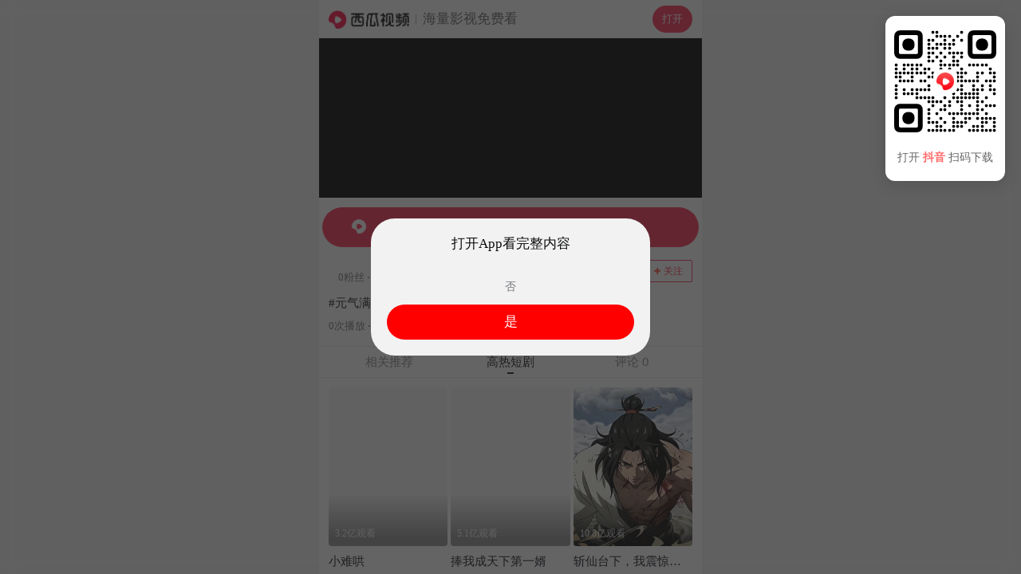

--- FILE ---
content_type: application/javascript
request_url: https://lf3-cdn-tos.bdxiguastatic.com/obj/ixigua-static/xigua-wap/static/js/async/805.bffabc93.js
body_size: 9019
content:
/*! For license information please see 805.bffabc93.js.LICENSE.txt */
(self.__LOADABLE_LOADED_CHUNKS__=self.__LOADABLE_LOADED_CHUNKS__||[]).push([[805],{12599:(t,e,n)=>{"use strict";n.d(e,{d:()=>o});var r=n(44072),i=n(96540),s=n(56111);function o(t){const[,e]=(0,r.JB)([s.J]);(0,i.useEffect)(()=>{e.updateCommentData(t)},[t])}},14065:(t,e,n)=>{"use strict";n.d(e,{H:()=>r});let r=function(t){return t.NET_ERR="netError",t.DELETE="delete",t.REQUEST_ERROR="requestError",t.BLOCK_ERROR="blockError",t}({})},19541:(t,e,n)=>{"use strict";n.d(e,{$S:()=>v,LX:()=>d,XU:()=>l,rL:()=>$,tJ:()=>m,uo:()=>h,w:()=>f});var r=n(311),i=n(89727);const s={[i._m.AlbumTypeUndefined]:"",[i._m.Movie]:"电影",[i._m.TV]:"电视剧",[i._m.Anime]:"动漫",[i._m.VarietyShow]:"综艺",[i._m.Documentary]:"纪录片",[i._m.ShortMovie]:"短片",[i._m.MicroMovie]:"微电影",[i._m.Child]:"儿童",[i._m.Game]:"游戏",[i._m.News]:"新闻",[i._m.Sport]:"体育",[i._m.Music]:"音乐",[i._m.Playlet]:"短剧"},o=t=>e=>e===t,u=o(i._m.Movie),a=o(i._m.Documentary),c=o(i._m.VarietyShow);const d=t=>{var e,n,r,o;const{abstract:d="",album_type:l=i._m.AlbumTypeUndefined,tags:h=[],title:f="",main_actors:m=[],directors:$=[]}=t;let v="",p=[],y="";const _=null!==(e=s[l])&&void 0!==e?e:s[i._m.AlbumTypeUndefined],g=null!==(n=null==$?void 0:$.join("、"))&&void 0!==n?n:"",b=g?`，由${g}导演`:"",M=null!==(r=null==m?void 0:m.slice(0,3).join("、"))&&void 0!==r?r:"",w=M?`，由${M}等主演`:"",D=null!==(o=null==h?void 0:h.join("/"))&&void 0!==o?o:"",S=f.split(" ")[0];switch(!0){case function(t){return[i._m.TV,i._m.Anime,i._m.Child].includes(t)}(l):v=[f,_,"高清完整版在线观看","西瓜视频"].map(t=>null==t?void 0:t.trim()).filter(Boolean).join(" - ");break;case u(l):v=[f,"电影","高清完整版在线观看","西瓜视频"].map(t=>null==t?void 0:t.trim()).filter(Boolean).join(" - ");break;case c(l):v=[f,f,_,"高清完整版在线观看","西瓜视频"].map(t=>null==t?void 0:t.trim()).filter(Boolean).join(" - ");break;case a(l):default:v=[f,_,"高清完整版在线观看","西瓜视频"].map(t=>null==t?void 0:t.trim()).filter(Boolean).join(" - ")}p=[`西瓜视频,${_},${S}完整版,${S}在线观看,${D},热门${_}大全,经典${_},${_}排行,${S}剧情介绍`];const O=null==h?void 0:h[2];return y=`${S}于${O?`${O}年上映`:""}${b}${w}。简介：${d}。${D}`,y.length>160&&(y=y.slice(0,160)),{title:v,keywords:p,description:y}},l=(t={title:"西瓜视频",publish_time:Date.now()})=>{const{title:e="西瓜视频",publish_time:n=Date.now()}=t,i=(0,r.Yq)(n,"Y年M月d日");return{title:null!=e&&e.trim()?`${e.trim()} | 西瓜视频`:"西瓜视频",keywords:["西瓜视频,短剧,电影,电视剧,游戏,综艺,新闻,美食,搞笑,动漫,NBA,音乐,MV,高清,vlog,少儿,军事,体育,旅游"],description:`${e},于${i}上线。西瓜视频为您提供高清视频，画面清晰、播放流畅，看丰富、高质量视频就上西瓜视频。`}},h=(t={title:"西瓜视频",publish_time:Date.now(),screen_name:""})=>{var e;const{title:n}=t;let i=n||"西瓜视频";const{publish_time:s=Date.now(),screen_name:o}=t,u=[],a="西瓜视频,电影,短剧,电视剧,游戏,综艺,新闻,美食,搞笑,动漫,NBA,音乐,MV,高清,vlog,少儿,军事,体育,旅游".split(","),c=new Set(a),d=["抖音","小助手","DOU+","热门","流量"];i=i.replace(/(#[^#]+?[# ;])|(@.+?[ ;])/g,(t,e,n,r)=>{const s=t.replace(/( *# *)|( *@ *)/g,"").trim();if(c.has(s)||d.some(t=>s.includes(t)))return"";u.push(s),c.add(s);const o=Number(r)+t.length!==i.length;return`${s}${o?"_":""}`}).slice(0,30),a.push(...u),null!==(e=i)&&void 0!==e&&e.trim()||(i=`${o}的视频作品${(0,r.Yq)(s,"YMd")}`);const l=n.trim()?`${n} - 西瓜视频 - 点亮对生活的好奇`:"西瓜视频 - 点亮对生活的好奇";return{title:`${i} | 西瓜视频`,keywords:[`${a.join(",")}`],description:l}},f=()=>({title:"西瓜视频 - 高清免费在线视频 - 点亮对生活的好奇心",keywords:["西瓜视频,西瓜视频电脑版,短视频,短剧,综艺视频,原创视频,西瓜直播,今日头条视频,西瓜视频官网,电影,电视剧,游戏,农人,VLOG,音乐,少儿,搞笑,美食,体育,NBA,宠物,汽车,综艺,动漫,军事,财经,旅游"],description:"西瓜视频是一个开眼界、涨知识的视频 App，作为国内领先的中视频平台，它源源不断地为不同人群提供优质内容，让人们看到更丰富和有深度的世界，收获轻松的获得感，点亮对生活的好奇心。"}),m=t=>({title:`${t}频道 - 热门${t}大全 - 西瓜视频`,keywords:[`西瓜视频,高清频道大全,${t}在线观看,热门${t},热门${t}排行榜`],description:`西瓜视频${t}频道是专业的${t}视频平台，画面清晰、播放流畅，内容丰富，为您提供海量高清${t}，热门${t}排行榜，热门${t}在线观看，看精彩${t}就上西瓜视频。`}),$=t=>{const{name:e,description:n}=t;return{title:`${e}的个人主页 | 西瓜视频`,keywords:[`${e}视频`,`${e}发布的视频`,"西瓜视频,短剧,电影,电视剧,游戏,综艺,新闻,美食,搞笑,动漫,NBA,音乐,MV,高清,vlog,少儿,军事,体育,旅游"],description:`${n}。欢迎观看${e}近期发布的视频，${e}在西瓜视频上发布的所有视频。快来关注更多有创意的原创作者吧`}},v=()=>({title:"成为西瓜视频创作者 | 西瓜视频",keywords:["西瓜视频,短剧,短视频,综艺视频,原创视频,西瓜直播,今日头条视频,西瓜视频官网","成为西瓜视频创作者"],description:"西瓜视频是字节跳动旗下视频平台，通过个性化推荐为您提供新鲜、好看的视频内容，并帮助视频创作人们轻松地向全世界分享自己的视频作品，更有原创综艺节目等你来看。"})},21901:(t,e,n)=>{"use strict";n.d(e,{K:()=>a});var r=n(44072),i=n(96540),s=n(99842);class o{constructor(){(0,s.A)(this,"_eventMap",new Map)}on(t,e){var n;const r=null!==(n=this._eventMap.get(t))&&void 0!==n?n:[];r.push(e),this._eventMap.set(t,r)}off(t,e){var n;if(!e)return void this._eventMap.delete(t);const r=null!==(n=this._eventMap.get(t))&&void 0!==n?n:[];this._eventMap.set(t,r.filter(t=>e!==t))}emit(t,...e){const n=this._eventMap.get(t);n&&n.forEach(t=>t(...e))}checkHasListen(t){return this._eventMap.has(t)}}new o;const u=new o;function a(t){const[e]=(0,r.JB)(t);(0,i.useEffect)(()=>{const n=t=>{t(e)};return u.on(t.name,n),()=>{u.off(t.name,n)}},[])}},43522:function(t){t.exports=function(){"use strict";var t,e,n=1e3,r=6e4,i=36e5,s=864e5,o=/\[([^\]]+)]|Y{1,4}|M{1,4}|D{1,2}|d{1,4}|H{1,2}|h{1,2}|a|A|m{1,2}|s{1,2}|Z{1,2}|SSS/g,u=31536e6,a=2628e6,c=/^(-|\+)?P(?:([-+]?[0-9,.]*)Y)?(?:([-+]?[0-9,.]*)M)?(?:([-+]?[0-9,.]*)W)?(?:([-+]?[0-9,.]*)D)?(?:T(?:([-+]?[0-9,.]*)H)?(?:([-+]?[0-9,.]*)M)?(?:([-+]?[0-9,.]*)S)?)?$/,d={years:u,months:a,days:s,hours:i,minutes:r,seconds:n,milliseconds:1,weeks:6048e5},l=function(t){return t instanceof y},h=function(t,e,n){return new y(t,n,e.$l)},f=function(t){return e.p(t)+"s"},m=function(t){return t<0},$=function(t){return m(t)?Math.ceil(t):Math.floor(t)},v=function(t){return Math.abs(t)},p=function(t,e){return t?m(t)?{negative:!0,format:""+v(t)+e}:{negative:!1,format:""+t+e}:{negative:!1,format:""}},y=function(){function m(t,e,n){var r=this;if(this.$d={},this.$l=n,void 0===t&&(this.$ms=0,this.parseFromMilliseconds()),e)return h(t*d[f(e)],this);if("number"==typeof t)return this.$ms=t,this.parseFromMilliseconds(),this;if("object"==typeof t)return Object.keys(t).forEach(function(e){r.$d[f(e)]=t[e]}),this.calMilliseconds(),this;if("string"==typeof t){var i=t.match(c);if(i){var s=i.slice(2).map(function(t){return null!=t?Number(t):0});return this.$d.years=s[0],this.$d.months=s[1],this.$d.weeks=s[2],this.$d.days=s[3],this.$d.hours=s[4],this.$d.minutes=s[5],this.$d.seconds=s[6],this.calMilliseconds(),this}}return this}var v=m.prototype;return v.calMilliseconds=function(){var t=this;this.$ms=Object.keys(this.$d).reduce(function(e,n){return e+(t.$d[n]||0)*d[n]},0)},v.parseFromMilliseconds=function(){var t=this.$ms;this.$d.years=$(t/u),t%=u,this.$d.months=$(t/a),t%=a,this.$d.days=$(t/s),t%=s,this.$d.hours=$(t/i),t%=i,this.$d.minutes=$(t/r),t%=r,this.$d.seconds=$(t/n),t%=n,this.$d.milliseconds=t},v.toISOString=function(){var t=p(this.$d.years,"Y"),e=p(this.$d.months,"M"),n=+this.$d.days||0;this.$d.weeks&&(n+=7*this.$d.weeks);var r=p(n,"D"),i=p(this.$d.hours,"H"),s=p(this.$d.minutes,"M"),o=this.$d.seconds||0;this.$d.milliseconds&&(o+=this.$d.milliseconds/1e3,o=Math.round(1e3*o)/1e3);var u=p(o,"S"),a=t.negative||e.negative||r.negative||i.negative||s.negative||u.negative,c=i.format||s.format||u.format?"T":"",d=(a?"-":"")+"P"+t.format+e.format+r.format+c+i.format+s.format+u.format;return"P"===d||"-P"===d?"P0D":d},v.toJSON=function(){return this.toISOString()},v.format=function(t){var n=t||"YYYY-MM-DDTHH:mm:ss",r={Y:this.$d.years,YY:e.s(this.$d.years,2,"0"),YYYY:e.s(this.$d.years,4,"0"),M:this.$d.months,MM:e.s(this.$d.months,2,"0"),D:this.$d.days,DD:e.s(this.$d.days,2,"0"),H:this.$d.hours,HH:e.s(this.$d.hours,2,"0"),m:this.$d.minutes,mm:e.s(this.$d.minutes,2,"0"),s:this.$d.seconds,ss:e.s(this.$d.seconds,2,"0"),SSS:e.s(this.$d.milliseconds,3,"0")};return n.replace(o,function(t,e){return e||String(r[t])})},v.as=function(t){return this.$ms/d[f(t)]},v.get=function(t){var e=this.$ms,n=f(t);return"milliseconds"===n?e%=1e3:e="weeks"===n?$(e/d[n]):this.$d[n],e||0},v.add=function(t,e,n){var r;return r=e?t*d[f(e)]:l(t)?t.$ms:h(t,this).$ms,h(this.$ms+r*(n?-1:1),this)},v.subtract=function(t,e){return this.add(t,e,!0)},v.locale=function(t){var e=this.clone();return e.$l=t,e},v.clone=function(){return h(this.$ms,this)},v.humanize=function(e){return t().add(this.$ms,"ms").locale(this.$l).fromNow(!e)},v.valueOf=function(){return this.asMilliseconds()},v.milliseconds=function(){return this.get("milliseconds")},v.asMilliseconds=function(){return this.as("milliseconds")},v.seconds=function(){return this.get("seconds")},v.asSeconds=function(){return this.as("seconds")},v.minutes=function(){return this.get("minutes")},v.asMinutes=function(){return this.as("minutes")},v.hours=function(){return this.get("hours")},v.asHours=function(){return this.as("hours")},v.days=function(){return this.get("days")},v.asDays=function(){return this.as("days")},v.weeks=function(){return this.get("weeks")},v.asWeeks=function(){return this.as("weeks")},v.months=function(){return this.get("months")},v.asMonths=function(){return this.as("months")},v.years=function(){return this.get("years")},v.asYears=function(){return this.as("years")},m}(),_=function(t,e,n){return t.add(e.years()*n,"y").add(e.months()*n,"M").add(e.days()*n,"d").add(e.hours()*n,"h").add(e.minutes()*n,"m").add(e.seconds()*n,"s").add(e.milliseconds()*n,"ms")};return function(n,r,i){t=i,e=i().$utils(),i.duration=function(t,e){var n=i.locale();return h(t,{$l:n},e)},i.isDuration=l;var s=r.prototype.add,o=r.prototype.subtract;r.prototype.add=function(t,e){return l(t)?_(this,t,1):s.bind(this)(t,e)},r.prototype.subtract=function(t,e){return l(t)?_(this,t,-1):o.bind(this)(t,e)}}}()},54550:(t,e,n)=>{"use strict";n.d(e,{D:()=>_});var r=n(91336),i=n(19036),s=n(69371),o=n(33132),u=n(77069),a=n(19541),c=n(74353),d=n.n(c),l=n(43522),h=n.n(l),f=n(70580),m=n.n(f),$=n(96540),v=n(71023),p=n(74848);d().extend(h());const y=()=>{var t;const e=(0,v.zY)(),n=null==e?void 0:e.is_short_drama,c=(0,o.R)(),l=(0,s.dY)(),h=(0,s.s1)(),f=(0,v.gE)(t=>null==t?void 0:t.isFamous.result),{title:y,description:_,keywords:g}=(0,$.useMemo)(()=>{var t;if(!e)return(0,a.XU)();if((0,u.Uz)(e))return(0,a.LX)(e);const r=(null==e||null===(t=e.media_user)||void 0===t?void 0:t.screen_name)||"",i=f?`${r}:${null==e?void 0:e.title}`:n?`${null==e?void 0:e.title} - 短剧高清在线观看`:null==e?void 0:e.title;var s;return(0,u.JR)(e)?(0,a.uo)({title:i,publish_time:1e3*Number(null==e?void 0:e.publish_time),screen_name:(null==e||null===(s=e.media_user)||void 0===s?void 0:s.screen_name)||""}):(0,a.XU)({title:i,publish_time:1e3*Number(null==e?void 0:e.publish_time)})},[e,f]),b=(t,e)=>{var n;const{duration:r=0,cover_image_url:i="",play_count:s=0}=t,o=(a=t.publish_time||0,10===String(a).length?1e3*Number(a):Number(a));var a;const c={"@context":"https://schema.org","@type":"VideoObject",name:m()(y),description:m()(_),thumbnailUrl:[i],uploadDate:new Date(o).toISOString(),duration:d().duration(Number(r)||0,"s").toISOString(),embedUrl:e,interactionStatistic:{"@type":"InteractionCounter",interactionType:{"@type":"http://schema.org/WatchAction"},userInteractionCount:s}},l=null==t||null===(n=t.media_user)||void 0===n?void 0:n.screen_name;return!(0,u.Uz)(t)&&l&&Object.assign(c,{author:{"@type":"Person",name:l}}),c},[M,w]=[i.jY,"/video/"];let D=`${M+w}${(null==e?void 0:e.gid)||(null==e?void 0:e.album_id)||""}`;l&&(D=`${i.re}${c((null==e?void 0:e.gid)||(null==e?void 0:e.album_id)||"")}`),h&&(D=`${i.jY}/dx/${(null==e?void 0:e.gid)||(null==e?void 0:e.album_id)||""}`);const S=(0,$.useMemo)(()=>(null==e?void 0:e.title)&&b(e,D),[e]),{duration:O,uploadDate:k}=null!=S?S:{};return(0,p.jsxs)(r.A,{title:y,description:_,keywords:g,videoObject:S,canonical:D,children:[(0,p.jsx)("meta",{name:"op:description",content:`西瓜视频为您提供${null!==(t=null==e?void 0:e.title)&&void 0!==t?t:""} | 热门短剧，高清视频，画面清晰、播放流畅，看丰富、高质量视频就上西瓜视频。`}),(0,p.jsx)("meta",{name:"op:video:duration",content:O}),(0,p.jsx)("meta",{name:"op:video:release_date",content:k})]})},_=()=>(0,p.jsx)(y,{})},57814:()=>{},67645:(t,e,n)=>{"use strict";n.d(e,{O:()=>v});var r=n(89379),i=n(19036),s=n(80532),o=n(70459),u=n(69416),a=n(99424),c=n(77069),d=n(31938),l=n(24502),h=n(32862),f=n(9411),m=n(96540),$=n(71023);const v=()=>{const t=(0,o.py)(),e=(0,$.zY)(),v=(0,u.Bc)(),p=(0,a.A0)(),y=(0,a.h9)(),_=(0,$.zY)(t=>{if(!t)return;const{gid:e,album_id:n,group_source:r,album_type:i,video_categories:s,group_type:o,is_short_drama:u}=t;return{gid:e,group_source:r,album_id:n,album_type:i,video_categories:s,group_type:o,is_short_drama:u}});(0,s.Aj)();(0,m.useEffect)(()=>{_&&t&&async function(){var s;const{gid:o,album_id:u,video_categories:a,group_type:m}=_;let $="0";if(p.browser.dragon)try{const{getAppInfo:t}=(await n.e(7055).then(n.bind(n,87055))).default.app,e=await t();1===e.code&&($=e.data.device_id)}catch(t){}const g=(0,c.Uz)(_),b=window.location.pathname.includes("fullVideo");h.Ay.store.is_short_drama=(null==_?void 0:_.is_short_drama)||!1,h.Ay.init((0,l.ND)((0,r.A)((0,r.A)({group_id:o,album_id:g?u:"",episode_id:g?o:"",page_type:null!=_&&_.is_short_drama?"short_drama_detail":b?"lark_iframe":(0,c.JR)(_)?"dy_video":"detail",group_source:String(null!==(s=null==_?void 0:_.group_source)&&void 0!==s?s:"0"),ip:null==t?void 0:t.UserIp,country:null==t?void 0:t.Country,group_type:m,province:null==t?void 0:t.Province},(0,f.G)(a)),{},{city:null==t?void 0:t.City,device_id:$,abversion:Object.entries((0,d.KW)()).reduce((t,[e,n])=>`${t}&${e}=${n}`,"").slice(1),album_type:null==e?void 0:e.album_type})),{utm_source:v,video_type:(0,c.Uz)(e)?"lvideo":"short_video",device_id:$,browser_name:y}),h.Ay.send(i.mT.go_detail)}()},[_,t])}},70580:t=>{"use strict";var e=/["'&<>]/;t.exports=function(t){var n,r=""+t,i=e.exec(r);if(!i)return r;var s="",o=0,u=0;for(o=i.index;o<r.length;o++){switch(r.charCodeAt(o)){case 34:n="&quot;";break;case 38:n="&amp;";break;case 39:n="&#39;";break;case 60:n="&lt;";break;case 62:n="&gt;";break;default:continue}u!==o&&(s+=r.substring(u,o)),u=o+1,s+=n}return u!==o?s+r.substring(u,o):s}},74353:function(t){t.exports=function(){"use strict";var t=1e3,e=6e4,n=36e5,r="millisecond",i="second",s="minute",o="hour",u="day",a="week",c="month",d="quarter",l="year",h="date",f="Invalid Date",m=/^(\d{4})[-/]?(\d{1,2})?[-/]?(\d{0,2})[Tt\s]*(\d{1,2})?:?(\d{1,2})?:?(\d{1,2})?[.:]?(\d+)?$/,$=/\[([^\]]+)]|Y{1,4}|M{1,4}|D{1,2}|d{1,4}|H{1,2}|h{1,2}|a|A|m{1,2}|s{1,2}|Z{1,2}|SSS/g,v={name:"en",weekdays:"Sunday_Monday_Tuesday_Wednesday_Thursday_Friday_Saturday".split("_"),months:"January_February_March_April_May_June_July_August_September_October_November_December".split("_"),ordinal:function(t){var e=["th","st","nd","rd"],n=t%100;return"["+t+(e[(n-20)%10]||e[n]||e[0])+"]"}},p=function(t,e,n){var r=String(t);return!r||r.length>=e?t:""+Array(e+1-r.length).join(n)+t},y={s:p,z:function(t){var e=-t.utcOffset(),n=Math.abs(e),r=Math.floor(n/60),i=n%60;return(e<=0?"+":"-")+p(r,2,"0")+":"+p(i,2,"0")},m:function t(e,n){if(e.date()<n.date())return-t(n,e);var r=12*(n.year()-e.year())+(n.month()-e.month()),i=e.clone().add(r,c),s=n-i<0,o=e.clone().add(r+(s?-1:1),c);return+(-(r+(n-i)/(s?i-o:o-i))||0)},a:function(t){return t<0?Math.ceil(t)||0:Math.floor(t)},p:function(t){return{M:c,y:l,w:a,d:u,D:h,h:o,m:s,s:i,ms:r,Q:d}[t]||String(t||"").toLowerCase().replace(/s$/,"")},u:function(t){return void 0===t}},_="en",g={};g[_]=v;var b="$isDayjsObject",M=function(t){return t instanceof O||!(!t||!t[b])},w=function t(e,n,r){var i;if(!e)return _;if("string"==typeof e){var s=e.toLowerCase();g[s]&&(i=s),n&&(g[s]=n,i=s);var o=e.split("-");if(!i&&o.length>1)return t(o[0])}else{var u=e.name;g[u]=e,i=u}return!r&&i&&(_=i),i||!r&&_},D=function(t,e){if(M(t))return t.clone();var n="object"==typeof e?e:{};return n.date=t,n.args=arguments,new O(n)},S=y;S.l=w,S.i=M,S.w=function(t,e){return D(t,{locale:e.$L,utc:e.$u,x:e.$x,$offset:e.$offset})};var O=function(){function v(t){this.$L=w(t.locale,null,!0),this.parse(t),this.$x=this.$x||t.x||{},this[b]=!0}var p=v.prototype;return p.parse=function(t){this.$d=function(t){var e=t.date,n=t.utc;if(null===e)return new Date(NaN);if(S.u(e))return new Date;if(e instanceof Date)return new Date(e);if("string"==typeof e&&!/Z$/i.test(e)){var r=e.match(m);if(r){var i=r[2]-1||0,s=(r[7]||"0").substring(0,3);return n?new Date(Date.UTC(r[1],i,r[3]||1,r[4]||0,r[5]||0,r[6]||0,s)):new Date(r[1],i,r[3]||1,r[4]||0,r[5]||0,r[6]||0,s)}}return new Date(e)}(t),this.init()},p.init=function(){var t=this.$d;this.$y=t.getFullYear(),this.$M=t.getMonth(),this.$D=t.getDate(),this.$W=t.getDay(),this.$H=t.getHours(),this.$m=t.getMinutes(),this.$s=t.getSeconds(),this.$ms=t.getMilliseconds()},p.$utils=function(){return S},p.isValid=function(){return!(this.$d.toString()===f)},p.isSame=function(t,e){var n=D(t);return this.startOf(e)<=n&&n<=this.endOf(e)},p.isAfter=function(t,e){return D(t)<this.startOf(e)},p.isBefore=function(t,e){return this.endOf(e)<D(t)},p.$g=function(t,e,n){return S.u(t)?this[e]:this.set(n,t)},p.unix=function(){return Math.floor(this.valueOf()/1e3)},p.valueOf=function(){return this.$d.getTime()},p.startOf=function(t,e){var n=this,r=!!S.u(e)||e,d=S.p(t),f=function(t,e){var i=S.w(n.$u?Date.UTC(n.$y,e,t):new Date(n.$y,e,t),n);return r?i:i.endOf(u)},m=function(t,e){return S.w(n.toDate()[t].apply(n.toDate("s"),(r?[0,0,0,0]:[23,59,59,999]).slice(e)),n)},$=this.$W,v=this.$M,p=this.$D,y="set"+(this.$u?"UTC":"");switch(d){case l:return r?f(1,0):f(31,11);case c:return r?f(1,v):f(0,v+1);case a:var _=this.$locale().weekStart||0,g=($<_?$+7:$)-_;return f(r?p-g:p+(6-g),v);case u:case h:return m(y+"Hours",0);case o:return m(y+"Minutes",1);case s:return m(y+"Seconds",2);case i:return m(y+"Milliseconds",3);default:return this.clone()}},p.endOf=function(t){return this.startOf(t,!1)},p.$set=function(t,e){var n,a=S.p(t),d="set"+(this.$u?"UTC":""),f=(n={},n[u]=d+"Date",n[h]=d+"Date",n[c]=d+"Month",n[l]=d+"FullYear",n[o]=d+"Hours",n[s]=d+"Minutes",n[i]=d+"Seconds",n[r]=d+"Milliseconds",n)[a],m=a===u?this.$D+(e-this.$W):e;if(a===c||a===l){var $=this.clone().set(h,1);$.$d[f](m),$.init(),this.$d=$.set(h,Math.min(this.$D,$.daysInMonth())).$d}else f&&this.$d[f](m);return this.init(),this},p.set=function(t,e){return this.clone().$set(t,e)},p.get=function(t){return this[S.p(t)]()},p.add=function(r,d){var h,f=this;r=Number(r);var m=S.p(d),$=function(t){var e=D(f);return S.w(e.date(e.date()+Math.round(t*r)),f)};if(m===c)return this.set(c,this.$M+r);if(m===l)return this.set(l,this.$y+r);if(m===u)return $(1);if(m===a)return $(7);var v=(h={},h[s]=e,h[o]=n,h[i]=t,h)[m]||1,p=this.$d.getTime()+r*v;return S.w(p,this)},p.subtract=function(t,e){return this.add(-1*t,e)},p.format=function(t){var e=this,n=this.$locale();if(!this.isValid())return n.invalidDate||f;var r=t||"YYYY-MM-DDTHH:mm:ssZ",i=S.z(this),s=this.$H,o=this.$m,u=this.$M,a=n.weekdays,c=n.months,d=n.meridiem,l=function(t,n,i,s){return t&&(t[n]||t(e,r))||i[n].slice(0,s)},h=function(t){return S.s(s%12||12,t,"0")},m=d||function(t,e,n){var r=t<12?"AM":"PM";return n?r.toLowerCase():r};return r.replace($,function(t,r){return r||function(t){switch(t){case"YY":return String(e.$y).slice(-2);case"YYYY":return S.s(e.$y,4,"0");case"M":return u+1;case"MM":return S.s(u+1,2,"0");case"MMM":return l(n.monthsShort,u,c,3);case"MMMM":return l(c,u);case"D":return e.$D;case"DD":return S.s(e.$D,2,"0");case"d":return String(e.$W);case"dd":return l(n.weekdaysMin,e.$W,a,2);case"ddd":return l(n.weekdaysShort,e.$W,a,3);case"dddd":return a[e.$W];case"H":return String(s);case"HH":return S.s(s,2,"0");case"h":return h(1);case"hh":return h(2);case"a":return m(s,o,!0);case"A":return m(s,o,!1);case"m":return String(o);case"mm":return S.s(o,2,"0");case"s":return String(e.$s);case"ss":return S.s(e.$s,2,"0");case"SSS":return S.s(e.$ms,3,"0");case"Z":return i}return null}(t)||i.replace(":","")})},p.utcOffset=function(){return 15*-Math.round(this.$d.getTimezoneOffset()/15)},p.diff=function(r,h,f){var m,$=this,v=S.p(h),p=D(r),y=(p.utcOffset()-this.utcOffset())*e,_=this-p,g=function(){return S.m($,p)};switch(v){case l:m=g()/12;break;case c:m=g();break;case d:m=g()/3;break;case a:m=(_-y)/6048e5;break;case u:m=(_-y)/864e5;break;case o:m=_/n;break;case s:m=_/e;break;case i:m=_/t;break;default:m=_}return f?m:S.a(m)},p.daysInMonth=function(){return this.endOf(c).$D},p.$locale=function(){return g[this.$L]},p.locale=function(t,e){if(!t)return this.$L;var n=this.clone(),r=w(t,e,!0);return r&&(n.$L=r),n},p.clone=function(){return S.w(this.$d,this)},p.toDate=function(){return new Date(this.valueOf())},p.toJSON=function(){return this.isValid()?this.toISOString():null},p.toISOString=function(){return this.$d.toISOString()},p.toString=function(){return this.$d.toUTCString()},v}(),k=O.prototype;return D.prototype=k,[["$ms",r],["$s",i],["$m",s],["$H",o],["$W",u],["$M",c],["$y",l],["$D",h]].forEach(function(t){k[t[1]]=function(e){return this.$g(e,t[0],t[1])}}),D.extend=function(t,e){return t.$i||(t(e,O,D),t.$i=!0),D},D.locale=w,D.isDayjs=M,D.unix=function(t){return D(1e3*t)},D.en=g[_],D.Ls=g,D.p={},D}()},75484:(t,e,n)=>{"use strict";e.A=void 0;var r=n(96540);function i(t,e){var n=Object.keys(t);if(Object.getOwnPropertySymbols){var r=Object.getOwnPropertySymbols(t);e&&(r=r.filter(function(e){return Object.getOwnPropertyDescriptor(t,e).enumerable})),n.push.apply(n,r)}return n}function s(t,e,n){return e in t?Object.defineProperty(t,e,{value:n,enumerable:!0,configurable:!0,writable:!0}):t[e]=n,t}function o(t,e){return function(t){if(Array.isArray(t))return t}(t)||function(t,e){if("undefined"==typeof Symbol||!(Symbol.iterator in Object(t)))return;var n=[],r=!0,i=!1,s=void 0;try{for(var o,u=t[Symbol.iterator]();!(r=(o=u.next()).done)&&(n.push(o.value),!e||n.length!==e);r=!0);}catch(t){i=!0,s=t}finally{try{r||null==u.return||u.return()}finally{if(i)throw s}}return n}(t,e)||function(t,e){if(!t)return;if("string"==typeof t)return u(t,e);var n=Object.prototype.toString.call(t).slice(8,-1);"Object"===n&&t.constructor&&(n=t.constructor.name);if("Map"===n||"Set"===n)return Array.from(t);if("Arguments"===n||/^(?:Ui|I)nt(?:8|16|32)(?:Clamped)?Array$/.test(n))return u(t,e)}(t,e)||function(){throw new TypeError("Invalid attempt to destructure non-iterable instance.\nIn order to be iterable, non-array objects must have a [Symbol.iterator]() method.")}()}function u(t,e){(null==e||e>t.length)&&(e=t.length);for(var n=0,r=new Array(e);n<e;n++)r[n]=t[n];return r}e.A=function(t){var e=o((0,r.useState)(Boolean(t)),2),n=e[0],u=e[1],a=(0,r.useMemo)(function(){return{setTrue:function(){return u(!0)},setFalse:function(){return u(!1)},toggle:function(t){return u("boolean"==typeof t?t:function(t){return!t})}}},[]);return function(t){for(var e=1;e<arguments.length;e++){var n=null!=arguments[e]?arguments[e]:{};e%2?i(Object(n),!0).forEach(function(e){s(t,e,n[e])}):Object.getOwnPropertyDescriptors?Object.defineProperties(t,Object.getOwnPropertyDescriptors(n)):i(Object(n)).forEach(function(e){Object.defineProperty(t,e,Object.getOwnPropertyDescriptor(n,e))})}return t}({state:n},a)}}}]);